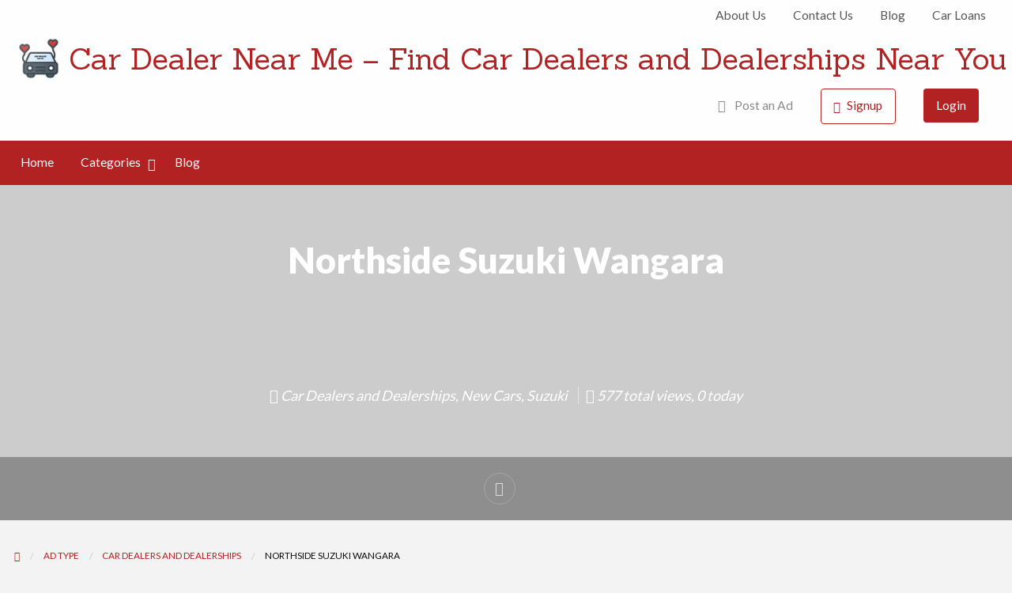

--- FILE ---
content_type: text/html; charset=UTF-8
request_url: https://cardealernearme.com.au/ads/wangara-northside-suzuki/
body_size: 13402
content:
<!DOCTYPE html>
<html lang="en-US" class="no-js">
	<head>
		<meta charset="UTF-8">
		<meta name="viewport" content="width=device-width, initial-scale=1">

		<link rel="profile" href="http://gmpg.org/xfn/11">
		<title>Car Dealer Near Me | Northside Suzuki Wangara | Car Dealership</title>

		<meta name='robots' content='index, follow, max-image-preview:large, max-snippet:-1, max-video-preview:-1' />
	<style>img:is([sizes="auto" i], [sizes^="auto," i]) { contain-intrinsic-size: 3000px 1500px }</style>
	
	<!-- This site is optimized with the Yoast SEO plugin v19.4 - https://yoast.com/wordpress/plugins/seo/ -->
	<meta name="description" content="Northside Suzuki Wangara | Car Dealer Near Me - Find Car Dealers and Dealerships Near You" />
	<link rel="canonical" href="https://cardealernearme.com.au/ads/wangara-northside-suzuki/" />
	<meta property="og:locale" content="en_US" />
	<meta property="og:type" content="article" />
	<meta property="og:title" content="Car Dealer Near Me | Northside Suzuki Wangara | Car Dealership" />
	<meta property="og:description" content="Northside Suzuki Wangara | Car Dealer Near Me - Find Car Dealers and Dealerships Near You" />
	<meta property="og:url" content="https://cardealernearme.com.au/ads/wangara-northside-suzuki/" />
	<meta property="og:site_name" content="Car Dealer Near Me - Find Car Dealers and Dealerships Near You" />
	<meta name="twitter:card" content="summary_large_image" />
	<!-- / Yoast SEO plugin. -->


<link rel='dns-prefetch' href='//maps.googleapis.com' />
<link rel='dns-prefetch' href='//www.google.com' />
<link rel='dns-prefetch' href='//fonts.googleapis.com' />
<link rel="alternate" type="application/rss+xml" title="Car Dealer Near Me - Find Car Dealers and Dealerships Near You &raquo; Feed" href="https://cardealernearme.com.au/feed/" />
<link rel="alternate" type="application/rss+xml" title="Car Dealer Near Me - Find Car Dealers and Dealerships Near You &raquo; Comments Feed" href="https://cardealernearme.com.au/comments/feed/" />
<script type="text/javascript">
/* <![CDATA[ */
window._wpemojiSettings = {"baseUrl":"https:\/\/s.w.org\/images\/core\/emoji\/16.0.1\/72x72\/","ext":".png","svgUrl":"https:\/\/s.w.org\/images\/core\/emoji\/16.0.1\/svg\/","svgExt":".svg","source":{"concatemoji":"https:\/\/cardealernearme.com.au\/wp-includes\/js\/wp-emoji-release.min.js?ver=6.8.3"}};
/*! This file is auto-generated */
!function(s,n){var o,i,e;function c(e){try{var t={supportTests:e,timestamp:(new Date).valueOf()};sessionStorage.setItem(o,JSON.stringify(t))}catch(e){}}function p(e,t,n){e.clearRect(0,0,e.canvas.width,e.canvas.height),e.fillText(t,0,0);var t=new Uint32Array(e.getImageData(0,0,e.canvas.width,e.canvas.height).data),a=(e.clearRect(0,0,e.canvas.width,e.canvas.height),e.fillText(n,0,0),new Uint32Array(e.getImageData(0,0,e.canvas.width,e.canvas.height).data));return t.every(function(e,t){return e===a[t]})}function u(e,t){e.clearRect(0,0,e.canvas.width,e.canvas.height),e.fillText(t,0,0);for(var n=e.getImageData(16,16,1,1),a=0;a<n.data.length;a++)if(0!==n.data[a])return!1;return!0}function f(e,t,n,a){switch(t){case"flag":return n(e,"\ud83c\udff3\ufe0f\u200d\u26a7\ufe0f","\ud83c\udff3\ufe0f\u200b\u26a7\ufe0f")?!1:!n(e,"\ud83c\udde8\ud83c\uddf6","\ud83c\udde8\u200b\ud83c\uddf6")&&!n(e,"\ud83c\udff4\udb40\udc67\udb40\udc62\udb40\udc65\udb40\udc6e\udb40\udc67\udb40\udc7f","\ud83c\udff4\u200b\udb40\udc67\u200b\udb40\udc62\u200b\udb40\udc65\u200b\udb40\udc6e\u200b\udb40\udc67\u200b\udb40\udc7f");case"emoji":return!a(e,"\ud83e\udedf")}return!1}function g(e,t,n,a){var r="undefined"!=typeof WorkerGlobalScope&&self instanceof WorkerGlobalScope?new OffscreenCanvas(300,150):s.createElement("canvas"),o=r.getContext("2d",{willReadFrequently:!0}),i=(o.textBaseline="top",o.font="600 32px Arial",{});return e.forEach(function(e){i[e]=t(o,e,n,a)}),i}function t(e){var t=s.createElement("script");t.src=e,t.defer=!0,s.head.appendChild(t)}"undefined"!=typeof Promise&&(o="wpEmojiSettingsSupports",i=["flag","emoji"],n.supports={everything:!0,everythingExceptFlag:!0},e=new Promise(function(e){s.addEventListener("DOMContentLoaded",e,{once:!0})}),new Promise(function(t){var n=function(){try{var e=JSON.parse(sessionStorage.getItem(o));if("object"==typeof e&&"number"==typeof e.timestamp&&(new Date).valueOf()<e.timestamp+604800&&"object"==typeof e.supportTests)return e.supportTests}catch(e){}return null}();if(!n){if("undefined"!=typeof Worker&&"undefined"!=typeof OffscreenCanvas&&"undefined"!=typeof URL&&URL.createObjectURL&&"undefined"!=typeof Blob)try{var e="postMessage("+g.toString()+"("+[JSON.stringify(i),f.toString(),p.toString(),u.toString()].join(",")+"));",a=new Blob([e],{type:"text/javascript"}),r=new Worker(URL.createObjectURL(a),{name:"wpTestEmojiSupports"});return void(r.onmessage=function(e){c(n=e.data),r.terminate(),t(n)})}catch(e){}c(n=g(i,f,p,u))}t(n)}).then(function(e){for(var t in e)n.supports[t]=e[t],n.supports.everything=n.supports.everything&&n.supports[t],"flag"!==t&&(n.supports.everythingExceptFlag=n.supports.everythingExceptFlag&&n.supports[t]);n.supports.everythingExceptFlag=n.supports.everythingExceptFlag&&!n.supports.flag,n.DOMReady=!1,n.readyCallback=function(){n.DOMReady=!0}}).then(function(){return e}).then(function(){var e;n.supports.everything||(n.readyCallback(),(e=n.source||{}).concatemoji?t(e.concatemoji):e.wpemoji&&e.twemoji&&(t(e.twemoji),t(e.wpemoji)))}))}((window,document),window._wpemojiSettings);
/* ]]> */
</script>
		<link rel="preload" href="https://cardealernearme.com.au/wp-content/themes/classipress/theme-framework/lib/font-awesome/fonts/fontawesome-webfont.woff2?v=4.7.0" as="font" type="font/woff2" crossorigin="anonymous">
		<style id='wp-emoji-styles-inline-css' type='text/css'>

	img.wp-smiley, img.emoji {
		display: inline !important;
		border: none !important;
		box-shadow: none !important;
		height: 1em !important;
		width: 1em !important;
		margin: 0 0.07em !important;
		vertical-align: -0.1em !important;
		background: none !important;
		padding: 0 !important;
	}
</style>
<link rel='stylesheet' id='wp-block-library-css' href='https://cardealernearme.com.au/wp-includes/css/dist/block-library/style.min.css?ver=6.8.3' type='text/css' media='all' />
<style id='classic-theme-styles-inline-css' type='text/css'>
/*! This file is auto-generated */
.wp-block-button__link{color:#fff;background-color:#32373c;border-radius:9999px;box-shadow:none;text-decoration:none;padding:calc(.667em + 2px) calc(1.333em + 2px);font-size:1.125em}.wp-block-file__button{background:#32373c;color:#fff;text-decoration:none}
</style>
<style id='global-styles-inline-css' type='text/css'>
:root{--wp--preset--aspect-ratio--square: 1;--wp--preset--aspect-ratio--4-3: 4/3;--wp--preset--aspect-ratio--3-4: 3/4;--wp--preset--aspect-ratio--3-2: 3/2;--wp--preset--aspect-ratio--2-3: 2/3;--wp--preset--aspect-ratio--16-9: 16/9;--wp--preset--aspect-ratio--9-16: 9/16;--wp--preset--color--black: #000000;--wp--preset--color--cyan-bluish-gray: #abb8c3;--wp--preset--color--white: #ffffff;--wp--preset--color--pale-pink: #f78da7;--wp--preset--color--vivid-red: #cf2e2e;--wp--preset--color--luminous-vivid-orange: #ff6900;--wp--preset--color--luminous-vivid-amber: #fcb900;--wp--preset--color--light-green-cyan: #7bdcb5;--wp--preset--color--vivid-green-cyan: #00d084;--wp--preset--color--pale-cyan-blue: #8ed1fc;--wp--preset--color--vivid-cyan-blue: #0693e3;--wp--preset--color--vivid-purple: #9b51e0;--wp--preset--gradient--vivid-cyan-blue-to-vivid-purple: linear-gradient(135deg,rgba(6,147,227,1) 0%,rgb(155,81,224) 100%);--wp--preset--gradient--light-green-cyan-to-vivid-green-cyan: linear-gradient(135deg,rgb(122,220,180) 0%,rgb(0,208,130) 100%);--wp--preset--gradient--luminous-vivid-amber-to-luminous-vivid-orange: linear-gradient(135deg,rgba(252,185,0,1) 0%,rgba(255,105,0,1) 100%);--wp--preset--gradient--luminous-vivid-orange-to-vivid-red: linear-gradient(135deg,rgba(255,105,0,1) 0%,rgb(207,46,46) 100%);--wp--preset--gradient--very-light-gray-to-cyan-bluish-gray: linear-gradient(135deg,rgb(238,238,238) 0%,rgb(169,184,195) 100%);--wp--preset--gradient--cool-to-warm-spectrum: linear-gradient(135deg,rgb(74,234,220) 0%,rgb(151,120,209) 20%,rgb(207,42,186) 40%,rgb(238,44,130) 60%,rgb(251,105,98) 80%,rgb(254,248,76) 100%);--wp--preset--gradient--blush-light-purple: linear-gradient(135deg,rgb(255,206,236) 0%,rgb(152,150,240) 100%);--wp--preset--gradient--blush-bordeaux: linear-gradient(135deg,rgb(254,205,165) 0%,rgb(254,45,45) 50%,rgb(107,0,62) 100%);--wp--preset--gradient--luminous-dusk: linear-gradient(135deg,rgb(255,203,112) 0%,rgb(199,81,192) 50%,rgb(65,88,208) 100%);--wp--preset--gradient--pale-ocean: linear-gradient(135deg,rgb(255,245,203) 0%,rgb(182,227,212) 50%,rgb(51,167,181) 100%);--wp--preset--gradient--electric-grass: linear-gradient(135deg,rgb(202,248,128) 0%,rgb(113,206,126) 100%);--wp--preset--gradient--midnight: linear-gradient(135deg,rgb(2,3,129) 0%,rgb(40,116,252) 100%);--wp--preset--font-size--small: 13px;--wp--preset--font-size--medium: 20px;--wp--preset--font-size--large: 36px;--wp--preset--font-size--x-large: 42px;--wp--preset--spacing--20: 0.44rem;--wp--preset--spacing--30: 0.67rem;--wp--preset--spacing--40: 1rem;--wp--preset--spacing--50: 1.5rem;--wp--preset--spacing--60: 2.25rem;--wp--preset--spacing--70: 3.38rem;--wp--preset--spacing--80: 5.06rem;--wp--preset--shadow--natural: 6px 6px 9px rgba(0, 0, 0, 0.2);--wp--preset--shadow--deep: 12px 12px 50px rgba(0, 0, 0, 0.4);--wp--preset--shadow--sharp: 6px 6px 0px rgba(0, 0, 0, 0.2);--wp--preset--shadow--outlined: 6px 6px 0px -3px rgba(255, 255, 255, 1), 6px 6px rgba(0, 0, 0, 1);--wp--preset--shadow--crisp: 6px 6px 0px rgba(0, 0, 0, 1);}:where(.is-layout-flex){gap: 0.5em;}:where(.is-layout-grid){gap: 0.5em;}body .is-layout-flex{display: flex;}.is-layout-flex{flex-wrap: wrap;align-items: center;}.is-layout-flex > :is(*, div){margin: 0;}body .is-layout-grid{display: grid;}.is-layout-grid > :is(*, div){margin: 0;}:where(.wp-block-columns.is-layout-flex){gap: 2em;}:where(.wp-block-columns.is-layout-grid){gap: 2em;}:where(.wp-block-post-template.is-layout-flex){gap: 1.25em;}:where(.wp-block-post-template.is-layout-grid){gap: 1.25em;}.has-black-color{color: var(--wp--preset--color--black) !important;}.has-cyan-bluish-gray-color{color: var(--wp--preset--color--cyan-bluish-gray) !important;}.has-white-color{color: var(--wp--preset--color--white) !important;}.has-pale-pink-color{color: var(--wp--preset--color--pale-pink) !important;}.has-vivid-red-color{color: var(--wp--preset--color--vivid-red) !important;}.has-luminous-vivid-orange-color{color: var(--wp--preset--color--luminous-vivid-orange) !important;}.has-luminous-vivid-amber-color{color: var(--wp--preset--color--luminous-vivid-amber) !important;}.has-light-green-cyan-color{color: var(--wp--preset--color--light-green-cyan) !important;}.has-vivid-green-cyan-color{color: var(--wp--preset--color--vivid-green-cyan) !important;}.has-pale-cyan-blue-color{color: var(--wp--preset--color--pale-cyan-blue) !important;}.has-vivid-cyan-blue-color{color: var(--wp--preset--color--vivid-cyan-blue) !important;}.has-vivid-purple-color{color: var(--wp--preset--color--vivid-purple) !important;}.has-black-background-color{background-color: var(--wp--preset--color--black) !important;}.has-cyan-bluish-gray-background-color{background-color: var(--wp--preset--color--cyan-bluish-gray) !important;}.has-white-background-color{background-color: var(--wp--preset--color--white) !important;}.has-pale-pink-background-color{background-color: var(--wp--preset--color--pale-pink) !important;}.has-vivid-red-background-color{background-color: var(--wp--preset--color--vivid-red) !important;}.has-luminous-vivid-orange-background-color{background-color: var(--wp--preset--color--luminous-vivid-orange) !important;}.has-luminous-vivid-amber-background-color{background-color: var(--wp--preset--color--luminous-vivid-amber) !important;}.has-light-green-cyan-background-color{background-color: var(--wp--preset--color--light-green-cyan) !important;}.has-vivid-green-cyan-background-color{background-color: var(--wp--preset--color--vivid-green-cyan) !important;}.has-pale-cyan-blue-background-color{background-color: var(--wp--preset--color--pale-cyan-blue) !important;}.has-vivid-cyan-blue-background-color{background-color: var(--wp--preset--color--vivid-cyan-blue) !important;}.has-vivid-purple-background-color{background-color: var(--wp--preset--color--vivid-purple) !important;}.has-black-border-color{border-color: var(--wp--preset--color--black) !important;}.has-cyan-bluish-gray-border-color{border-color: var(--wp--preset--color--cyan-bluish-gray) !important;}.has-white-border-color{border-color: var(--wp--preset--color--white) !important;}.has-pale-pink-border-color{border-color: var(--wp--preset--color--pale-pink) !important;}.has-vivid-red-border-color{border-color: var(--wp--preset--color--vivid-red) !important;}.has-luminous-vivid-orange-border-color{border-color: var(--wp--preset--color--luminous-vivid-orange) !important;}.has-luminous-vivid-amber-border-color{border-color: var(--wp--preset--color--luminous-vivid-amber) !important;}.has-light-green-cyan-border-color{border-color: var(--wp--preset--color--light-green-cyan) !important;}.has-vivid-green-cyan-border-color{border-color: var(--wp--preset--color--vivid-green-cyan) !important;}.has-pale-cyan-blue-border-color{border-color: var(--wp--preset--color--pale-cyan-blue) !important;}.has-vivid-cyan-blue-border-color{border-color: var(--wp--preset--color--vivid-cyan-blue) !important;}.has-vivid-purple-border-color{border-color: var(--wp--preset--color--vivid-purple) !important;}.has-vivid-cyan-blue-to-vivid-purple-gradient-background{background: var(--wp--preset--gradient--vivid-cyan-blue-to-vivid-purple) !important;}.has-light-green-cyan-to-vivid-green-cyan-gradient-background{background: var(--wp--preset--gradient--light-green-cyan-to-vivid-green-cyan) !important;}.has-luminous-vivid-amber-to-luminous-vivid-orange-gradient-background{background: var(--wp--preset--gradient--luminous-vivid-amber-to-luminous-vivid-orange) !important;}.has-luminous-vivid-orange-to-vivid-red-gradient-background{background: var(--wp--preset--gradient--luminous-vivid-orange-to-vivid-red) !important;}.has-very-light-gray-to-cyan-bluish-gray-gradient-background{background: var(--wp--preset--gradient--very-light-gray-to-cyan-bluish-gray) !important;}.has-cool-to-warm-spectrum-gradient-background{background: var(--wp--preset--gradient--cool-to-warm-spectrum) !important;}.has-blush-light-purple-gradient-background{background: var(--wp--preset--gradient--blush-light-purple) !important;}.has-blush-bordeaux-gradient-background{background: var(--wp--preset--gradient--blush-bordeaux) !important;}.has-luminous-dusk-gradient-background{background: var(--wp--preset--gradient--luminous-dusk) !important;}.has-pale-ocean-gradient-background{background: var(--wp--preset--gradient--pale-ocean) !important;}.has-electric-grass-gradient-background{background: var(--wp--preset--gradient--electric-grass) !important;}.has-midnight-gradient-background{background: var(--wp--preset--gradient--midnight) !important;}.has-small-font-size{font-size: var(--wp--preset--font-size--small) !important;}.has-medium-font-size{font-size: var(--wp--preset--font-size--medium) !important;}.has-large-font-size{font-size: var(--wp--preset--font-size--large) !important;}.has-x-large-font-size{font-size: var(--wp--preset--font-size--x-large) !important;}
:where(.wp-block-post-template.is-layout-flex){gap: 1.25em;}:where(.wp-block-post-template.is-layout-grid){gap: 1.25em;}
:where(.wp-block-columns.is-layout-flex){gap: 2em;}:where(.wp-block-columns.is-layout-grid){gap: 2em;}
:root :where(.wp-block-pullquote){font-size: 1.5em;line-height: 1.6;}
</style>
<link rel='stylesheet' id='foundation-css' href='https://cardealernearme.com.au/wp-content/themes/classipress/assets/css/foundation.min.css?ver=6.2.4' type='text/css' media='all' />
<link rel='stylesheet' id='slick-css' href='https://cardealernearme.com.au/wp-content/themes/classipress/assets/js/lib/slick/slick.min.css?ver=1.6.0' type='text/css' media='all' />
<link rel='stylesheet' id='slick-theme-css' href='https://cardealernearme.com.au/wp-content/themes/classipress/assets/js/lib/slick/slick-theme.min.css?ver=1.6.0' type='text/css' media='all' />
<link rel='stylesheet' id='font-awesome-css' href='https://cardealernearme.com.au/wp-content/themes/classipress/theme-framework/lib/font-awesome/css/font-awesome.min.css?ver=4.7.0' type='text/css' media='all' />
<link rel='stylesheet' id='google-fonts-css' href='//fonts.googleapis.com/css?family=Roboto%3A400%2C500%7CSanchez%7CLato%3A400%2C900&#038;ver=6.8.3' type='text/css' media='all' />
<link rel='stylesheet' id='at-main-css' href='https://cardealernearme.com.au/wp-content/themes/classipress/assets/css/style.min.css?ver=4.2.7' type='text/css' media='all' />
<style id='at-main-inline-css' type='text/css'>

		/* Header Site Tagline */
		.header .site-description {
			clip: rect(1px, 1px, 1px, 1px);
			position: absolute;
		}
	
</style>
<link rel='stylesheet' id='acf_forms_style-css' href='https://cardealernearme.com.au/wp-content/plugins/advanced-custom-fields-for-ClassiPress/css/acf-default-single-ad.css?ver=6.8.3' type='text/css' media='all' />
<script type="text/javascript" id="jquery-core-js-extra">
/* <![CDATA[ */
var AppThemes = {"ajaxurl":"\/wp-admin\/admin-ajax.php","current_url":"https:\/\/cardealernearme.com.au\/ads\/wangara-northside-suzuki\/"};
/* ]]> */
</script>
<script type="text/javascript" src="https://cardealernearme.com.au/wp-includes/js/jquery/jquery.min.js?ver=3.7.1" id="jquery-core-js"></script>
<script type="text/javascript" src="https://cardealernearme.com.au/wp-includes/js/jquery/jquery-migrate.min.js?ver=3.4.1" id="jquery-migrate-js"></script>
<script type="text/javascript" id="jquery-js-after">
/* <![CDATA[ */
var AppThemes = {"ajaxurl":"\/wp-admin\/admin-ajax.php","current_url":"https:\/\/cardealernearme.com.au\/ads\/wangara-northside-suzuki\/"};
/* ]]> */
</script>
<script type="text/javascript" src="https://cardealernearme.com.au/wp-content/themes/classipress/framework/js/validate/jquery.validate.min.js?ver=1.15.0" id="validate-js"></script>
<script type="text/javascript" id="validate-lang-js-extra">
/* <![CDATA[ */
var validateL10n = {"required":"This field is required.","remote":"Please fix this field.","email":"Please enter a valid email address.","url":"Please enter a valid URL.","date":"Please enter a valid date.","dateISO":"Please enter a valid date (ISO).","number":"Please enter a valid number.","digits":"Please enter only digits.","creditcard":"Please enter a valid credit card number.","equalTo":"Please enter the same value again.","maxlength":"Please enter no more than {0} characters.","minlength":"Please enter at least {0} characters.","rangelength":"Please enter a value between {0} and {1} characters long.","range":"Please enter a value between {0} and {1}.","max":"Please enter a value less than or equal to {0}.","min":"Please enter a value greater than or equal to {0}."};
/* ]]> */
</script>
<script type="text/javascript" src="https://cardealernearme.com.au/wp-content/themes/classipress/framework/js/validate/jquery.validate-lang.js?ver=6.8.3" id="validate-lang-js"></script>
<script type="text/javascript" src="//maps.googleapis.com/maps/api/js?libraries=geometry,places&amp;region=au&amp;language=en&amp;unit=km&amp;key=AIzaSyDfc0Gr6Lu5gID6EywB9Kz3itiHQZLjEq8" id="google-maps-api-js"></script>
<link rel="https://api.w.org/" href="https://cardealernearme.com.au/wp-json/" /><link rel="EditURI" type="application/rsd+xml" title="RSD" href="https://cardealernearme.com.au/xmlrpc.php?rsd" />
<meta name="generator" content="WordPress 6.8.3" />
<link rel='shortlink' href='https://cardealernearme.com.au/?p=9509' />
<link rel="alternate" title="oEmbed (JSON)" type="application/json+oembed" href="https://cardealernearme.com.au/wp-json/oembed/1.0/embed?url=https%3A%2F%2Fcardealernearme.com.au%2Fads%2Fwangara-northside-suzuki%2F" />
<link rel="alternate" title="oEmbed (XML)" type="text/xml+oembed" href="https://cardealernearme.com.au/wp-json/oembed/1.0/embed?url=https%3A%2F%2Fcardealernearme.com.au%2Fads%2Fwangara-northside-suzuki%2F&#038;format=xml" />

	<meta name="generator" content="ClassiPress 4.2.7" />
<link rel="alternate" type="application/rss+xml" title="RSS 2.0" href="https://cardealernearme.com.au/feed/?post_type=ad_listing">
<!-- Start AppThemes json-ld structured data -->
<script type="application/ld+json">
[
    {
        "@context": "http://schema.org",
        "@type": "LocalBusiness",
        "geo": {
            "@type": "GeoCoordinates",
            "latitude": "-31.790581",
            "longitude": "115.814186"
        },
        "address": {
            "@type": "PostalAddress",
            "addressCountry": "Australia",
            "addressLocality": "Wangara",
            "addressRegion": "WA",
            "postalCode": "6065",
            "streetAddress": "5 Prindiville Drv"
        },
        "description": "Northside Suzuki - Car Dealership WangaraCar Dealer Wangara, Find Car Dealerships near Wangara 6065 WACar Dealer Near Me",
        "image": {
            "@type": "ImageObject",
            "url": "No image found"
        },
        "name": "Northside Suzuki Wangara",
        "url": "https://cardealernearme.com.au/ads/wangara-northside-suzuki/"
    }
]
</script>
<!-- End AppThemes json-ld structured data -->
<meta property="og:type" content="article" />
<meta property="og:locale" content="en_US" />
<meta property="og:site_name" content="Car Dealer Near Me - Find Car Dealers and Dealerships Near You" />
<meta property="og:image" content="https://cardealernearme.com.au/wp-content/themes/classipress/assets/images/admin/cp_logo_black.png" />
<meta property="og:url" content="https://cardealernearme.com.au/ads/wangara-northside-suzuki/" />
<meta property="og:title" content="Northside Suzuki Wangara" />
<meta property="og:description" content="Northside Suzuki - Car Dealership WangaraCar Dealer Wangara, Find Car Dealerships near Wangara 6065 WACar Dealer Near Me" />
<meta property="article:published_time" content="2020-03-31T13:00:00+00:00" />
<meta property="article:modified_time" content="2020-03-31T13:00:00+00:00" />
<meta property="article:author" content="https://cardealernearme.com.au/author/cardealer/" />
<link rel="icon" href="https://cardealernearme.com.au/wp-content/uploads/2020/08/car-dealer-near-me-favicon.png" sizes="32x32" />
<link rel="icon" href="https://cardealernearme.com.au/wp-content/uploads/2020/08/car-dealer-near-me-favicon.png" sizes="192x192" />
<link rel="apple-touch-icon" href="https://cardealernearme.com.au/wp-content/uploads/2020/08/car-dealer-near-me-favicon.png" />
<meta name="msapplication-TileImage" content="https://cardealernearme.com.au/wp-content/uploads/2020/08/car-dealer-near-me-favicon.png" />
	</head>

	<body class="wp-singular ad_listing-template-default single single-ad_listing postid-9509 wp-custom-logo wp-theme-classipress theme-red">

		
		<div class="off-canvas-wrapper">

			<div class="off-canvas-wrapper-inner" data-off-canvas-wrapper>

				<!-- off-canvas left menu -->
<div class="off-canvas dark position-left" id="offCanvasLeft" data-off-canvas data-position="left">

	<!-- Close button -->
	<button class="close-button" aria-label="Close menu" type="button" data-close>
		<span aria-hidden="true">&times;</span>
	</button>

	<ul class="mobile-ofc vertical menu">
		<li class="title">Car Dealer Near Me &#8211; Find Car Dealers and Dealerships Near You</li>
	</ul>

	<!-- Menu -->
		
	<!-- Menu -->
		<div class="mobile-hr"></div><ul id="menu-header" class="menu medium-horizontal vertical" data-responsive-menu="accordion medium-dropdown" data-close-on-click-inside="false"><li id="menu-item-29" class="menu-item menu-item-type-custom menu-item-object-custom menu-item-home menu-item-29"><a href="https://cardealernearme.com.au/">Home</a></li>
<li id="menu-item-30" class="menu-item menu-item-type-post_type menu-item-object-page menu-item-30"><a href="https://cardealernearme.com.au/categories/">Categories</a><ul class="menu listing-cats listing-cats-dropdown"><div class="cat-column row collapse small-up-1 medium-up-2 large-up-3"><div class="parent-cat-wrap column column-block"><div class="parent-cat cat-item-731"><a class="cat-item-link" href="https://cardealernearme.com.au/ad-category/ad-type/"><span class="cat-item-name">Ad Type</span></a></div><!-- .parent-cat --><div class="sub-cat-list"><div class="cat-item cat-item-10"><a href="https://cardealernearme.com.au/ad-category/ad-type/car-dealers/">Car Dealers and Dealerships</a><div class="sub-cat-list"><div class="cat-item cat-item-8117"><a href="https://cardealernearme.com.au/ad-category/ad-type/car-dealers/auto-groups/">Automative Groups</a></div>
<div class="cat-item cat-item-8115"><a href="https://cardealernearme.com.au/ad-category/ad-type/car-dealers/electric-car-dealership/">Electric Car Dealership</a></div>
<div class="cat-item cat-item-735"><a href="https://cardealernearme.com.au/ad-category/ad-type/car-dealers/for-sale/">For Sale</a></div>
</div>
</div>
<div class="cat-item cat-item-23"><a href="https://cardealernearme.com.au/ad-category/ad-type/car-deals-offers/">Car Deals and Offers</a></div>
<div class="cat-item cat-item-16"><a href="https://cardealernearme.com.au/ad-category/ad-type/car-finance/">Car Finance</a><div class="sub-cat-list"><div class="cat-item cat-item-17"><a href="https://cardealernearme.com.au/ad-category/ad-type/car-finance/car-loans/">Car Loans</a></div>
</div>
</div>
</div>

</div><!-- .parent-cat-wrap -->
<div class="parent-cat-wrap column column-block"><div class="parent-cat cat-item-3287"><a class="cat-item-link" href="https://cardealernearme.com.au/ad-category/australia/"><span class="cat-item-name">Australia</span></a></div><!-- .parent-cat -->
</div><!-- .parent-cat-wrap -->
<div class="parent-cat-wrap column column-block"><div class="parent-cat cat-item-48"><a class="cat-item-link" href="https://cardealernearme.com.au/ad-category/car-brand/"><span class="cat-item-name">Car Brand</span></a></div><!-- .parent-cat --><div class="sub-cat-list"><div class="cat-item cat-item-590"><a href="https://cardealernearme.com.au/ad-category/car-brand/alfa-romeo/">Alfa Romeo</a></div>
<div class="cat-item cat-item-589"><a href="https://cardealernearme.com.au/ad-category/car-brand/audi/">Audi</a></div>
<div class="cat-item cat-item-588"><a href="https://cardealernearme.com.au/ad-category/car-brand/bmw/">BMW</a></div>
</div>

</div><!-- .parent-cat-wrap -->
<div class="parent-cat-wrap column column-block"><div class="parent-cat cat-item-22"><a class="cat-item-link" href="https://cardealernearme.com.au/ad-category/cars/"><span class="cat-item-name">Cars</span></a></div><!-- .parent-cat --><div class="sub-cat-list"><div class="cat-item cat-item-11899"><a href="https://cardealernearme.com.au/ad-category/cars/classic-cars/">Classic Cars</a></div>
<div class="cat-item cat-item-21"><a href="https://cardealernearme.com.au/ad-category/cars/demo-cars/">Demo Cars</a></div>
<div class="cat-item cat-item-24"><a href="https://cardealernearme.com.au/ad-category/cars/electric-cars/">Electric Cars</a></div>
</div>

</div><!-- .parent-cat-wrap -->
<div class="parent-cat-wrap column column-block"><div class="parent-cat cat-item-671"><a class="cat-item-link" href="https://cardealernearme.com.au/ad-category/merchandise/"><span class="cat-item-name">Merchandise</span></a></div><!-- .parent-cat -->
</div><!-- .parent-cat-wrap -->
<div class="parent-cat-wrap column column-block"><div class="parent-cat cat-item-669"><a class="cat-item-link" href="https://cardealernearme.com.au/ad-category/parts-accessories/"><span class="cat-item-name">Parts &amp; Accessories</span></a></div><!-- .parent-cat -->
</div><!-- .parent-cat-wrap -->
<div class="parent-cat-wrap column column-block"><div class="parent-cat cat-item-672"><a class="cat-item-link" href="https://cardealernearme.com.au/ad-category/showroom/"><span class="cat-item-name">Showroom</span></a></div><!-- .parent-cat -->
</div><!-- .parent-cat-wrap -->
</div></ul></li>
<li id="menu-item-31" class="menu-item menu-item-type-post_type menu-item-object-page current_page_parent menu-item-31"><a href="https://cardealernearme.com.au/blog/">Blog</a></li>
</ul>
</div>

<!-- off-canvas right menu -->
<div class="off-canvas dark position-right" id="offCanvasRight" data-off-canvas data-position="right">

	<!-- Close button -->
	<button class="close-button" aria-label="Close menu" type="button" data-close>
		<span aria-hidden="true">&times;</span>
	</button>

	<ul class="mobile-ofc vertical menu">
		<li class="title">Car Dealer Near Me &#8211; Find Car Dealers and Dealerships Near You</li>
	</ul>

	<!-- Menu -->
		<div class="mobile-hr"></div><ul id="menu-first-bar-right" class="menu medium-horizontal vertical" data-responsive-menu="accordion medium-dropdown" data-close-on-click-inside="false"><li id="menu-item-3878" class="menu-item menu-item-type-post_type menu-item-object-page menu-item-3878"><a href="https://cardealernearme.com.au/about-us/">About Us</a></li>
<li id="menu-item-3877" class="menu-item menu-item-type-post_type menu-item-object-page menu-item-3877"><a href="https://cardealernearme.com.au/contact-us/">Contact Us</a></li>
<li id="menu-item-3879" class="menu-item menu-item-type-post_type menu-item-object-page current_page_parent menu-item-3879"><a href="https://cardealernearme.com.au/blog/">Blog</a></li>
<li id="menu-item-14998" class="menu-item menu-item-type-custom menu-item-object-custom menu-item-14998"><a href="https://loansnearme.com.au/">Car Loans</a></li>
</ul>
	<!-- Menu -->
		<div class="mobile-hr"></div><div class="top-bar-right"><ul id="menu-top-bar" class="menu medium-horizontal vertical" data-responsive-menu="accordion medium-dropdown" data-close-on-click-inside="false"><li id="menu-item-28" class="menu-item menu-item-type-post_type menu-item-object-page menu-item-28"><a href="https://cardealernearme.com.au/create-listing/"><i class="fa fa-plus"></i> Post an Ad</a></li>
<li id="menu-item-47" class="menu-item menu-item-type-custom menu-item-object-custom menu-item-47"><a href="https://cardealernearme.com.au/register/"><button class="button hollow"><i class="fa fa-plus"></i>Signup</button></a></li>
<li id="menu-item-48" class="menu-item menu-item-type-custom menu-item-object-custom menu-item-48"><a href="https://cardealernearme.com.au/login/?redirect_to=https%3A%2F%2Fcardealernearme.com.au%2Fads%2Fwangara-northside-suzuki%2F"><button class="button">Login</button></a></li>
</ul></div>
</div>

				<div id="content" class="off-canvas-content" data-off-canvas-content>

					
										
<header class="header" role="banner">

	
<div class="custom-header">

		<div class="custom-header-media">

			
		</div>

</div><!-- .custom-header -->

	<div id="first-top-bar" class="top-bar" role="navigation">

	<div class="row column expanded">

		
		<nav class="top-bar-right"><ul id="menu-first-bar-right" class="menu medium-horizontal vertical" data-responsive-menu="accordion medium-dropdown" data-close-on-click-inside="false"><li class="menu-item menu-item-type-post_type menu-item-object-page menu-item-3878"><a href="https://cardealernearme.com.au/about-us/">About Us</a></li>
<li class="menu-item menu-item-type-post_type menu-item-object-page menu-item-3877"><a href="https://cardealernearme.com.au/contact-us/">Contact Us</a></li>
<li class="menu-item menu-item-type-post_type menu-item-object-page current_page_parent menu-item-3879"><a href="https://cardealernearme.com.au/blog/">Blog</a></li>
<li class="menu-item menu-item-type-custom menu-item-object-custom menu-item-14998"><a href="https://loansnearme.com.au/">Car Loans</a></li>
</ul></nav>
	</div><!-- .row -->

</div><!-- .top-bar -->

	<div id="top-bar-primary" class="top-bar" role="navigation">

	<div class="row column expanded">

		<div class="primary-header-wrap">

			<div class="site-branding">

				<a href="https://cardealernearme.com.au/" class="custom-logo-link" rel="home"><img width="128" height="128" src="https://cardealernearme.com.au/wp-content/uploads/2020/08/car-dealer-near-me-logo.png" class="custom-logo" alt="car dealership near me find car dealerships and car dealers nearby used car dealerships" decoding="async" srcset="https://cardealernearme.com.au/wp-content/uploads/2020/08/car-dealer-near-me-logo.png 128w, https://cardealernearme.com.au/wp-content/uploads/2020/08/car-dealer-near-me-logo-50x50.png 50w" sizes="(max-width: 128px) 100vw, 128px" /></a>
					<span class="h1 site-title">
						<a href="https://cardealernearme.com.au/" title="Car Dealer Near Me &#8211; Find Car Dealers and Dealerships Near You" rel="home">
							Car Dealer Near Me &#8211; Find Car Dealers and Dealerships Near You						</a>
					</span>

				
				<p class="site-description"></p>

			</div><!-- .site-branding -->

			<div class="top-bar-left">

				
				<aside id="cp_468_ads-1" class="widget-header widget_cp_468_ads">
</aside>
			</div>

			<nav class="top-bar-right"><ul id="menu-top-bar" class="menu medium-horizontal vertical" data-responsive-menu="accordion medium-dropdown" data-close-on-click-inside="false"><li class="menu-item menu-item-type-post_type menu-item-object-page menu-item-28"><a href="https://cardealernearme.com.au/create-listing/"><i class="fa fa-plus"></i> Post an Ad</a></li>
<li class="menu-item menu-item-type-custom menu-item-object-custom menu-item-47"><a href="https://cardealernearme.com.au/register/"><button class="button hollow"><i class="fa fa-plus"></i>Signup</button></a></li>
<li class="menu-item menu-item-type-custom menu-item-object-custom menu-item-48"><a href="https://cardealernearme.com.au/login/?redirect_to=https%3A%2F%2Fcardealernearme.com.au%2Fads%2Fwangara-northside-suzuki%2F"><button class="button">Login</button></a></li>
</ul></nav>
		</div><!-- .primary-header-wrap -->

	</div><!-- .row -->

</div><!-- .top-bar -->

	<nav id="top-bar-secondary" class="top-bar" role="navigation">

	<div class="row">

		<ul id="menu-header" class="menu medium-horizontal vertical" data-responsive-menu="accordion medium-dropdown" data-close-on-click-inside="false"><li class="menu-item menu-item-type-custom menu-item-object-custom menu-item-home menu-item-29"><a href="https://cardealernearme.com.au/">Home</a></li>
<li class="menu-item menu-item-type-post_type menu-item-object-page menu-item-30"><a href="https://cardealernearme.com.au/categories/">Categories</a><ul class="menu listing-cats listing-cats-dropdown"><div class="cat-column row collapse small-up-1 medium-up-2 large-up-3"><div class="parent-cat-wrap column column-block"><div class="parent-cat cat-item-731"><a class="cat-item-link" href="https://cardealernearme.com.au/ad-category/ad-type/"><span class="cat-item-name">Ad Type</span></a></div><!-- .parent-cat --><div class="sub-cat-list"><div class="cat-item cat-item-10"><a href="https://cardealernearme.com.au/ad-category/ad-type/car-dealers/">Car Dealers and Dealerships</a><div class="sub-cat-list"><div class="cat-item cat-item-8117"><a href="https://cardealernearme.com.au/ad-category/ad-type/car-dealers/auto-groups/">Automative Groups</a></div>
<div class="cat-item cat-item-8115"><a href="https://cardealernearme.com.au/ad-category/ad-type/car-dealers/electric-car-dealership/">Electric Car Dealership</a></div>
<div class="cat-item cat-item-735"><a href="https://cardealernearme.com.au/ad-category/ad-type/car-dealers/for-sale/">For Sale</a></div>
</div>
</div>
<div class="cat-item cat-item-23"><a href="https://cardealernearme.com.au/ad-category/ad-type/car-deals-offers/">Car Deals and Offers</a></div>
<div class="cat-item cat-item-16"><a href="https://cardealernearme.com.au/ad-category/ad-type/car-finance/">Car Finance</a><div class="sub-cat-list"><div class="cat-item cat-item-17"><a href="https://cardealernearme.com.au/ad-category/ad-type/car-finance/car-loans/">Car Loans</a></div>
</div>
</div>
</div>

</div><!-- .parent-cat-wrap -->
<div class="parent-cat-wrap column column-block"><div class="parent-cat cat-item-3287"><a class="cat-item-link" href="https://cardealernearme.com.au/ad-category/australia/"><span class="cat-item-name">Australia</span></a></div><!-- .parent-cat -->
</div><!-- .parent-cat-wrap -->
<div class="parent-cat-wrap column column-block"><div class="parent-cat cat-item-48"><a class="cat-item-link" href="https://cardealernearme.com.au/ad-category/car-brand/"><span class="cat-item-name">Car Brand</span></a></div><!-- .parent-cat --><div class="sub-cat-list"><div class="cat-item cat-item-590"><a href="https://cardealernearme.com.au/ad-category/car-brand/alfa-romeo/">Alfa Romeo</a></div>
<div class="cat-item cat-item-589"><a href="https://cardealernearme.com.au/ad-category/car-brand/audi/">Audi</a></div>
<div class="cat-item cat-item-588"><a href="https://cardealernearme.com.au/ad-category/car-brand/bmw/">BMW</a></div>
</div>

</div><!-- .parent-cat-wrap -->
<div class="parent-cat-wrap column column-block"><div class="parent-cat cat-item-22"><a class="cat-item-link" href="https://cardealernearme.com.au/ad-category/cars/"><span class="cat-item-name">Cars</span></a></div><!-- .parent-cat --><div class="sub-cat-list"><div class="cat-item cat-item-11899"><a href="https://cardealernearme.com.au/ad-category/cars/classic-cars/">Classic Cars</a></div>
<div class="cat-item cat-item-21"><a href="https://cardealernearme.com.au/ad-category/cars/demo-cars/">Demo Cars</a></div>
<div class="cat-item cat-item-24"><a href="https://cardealernearme.com.au/ad-category/cars/electric-cars/">Electric Cars</a></div>
</div>

</div><!-- .parent-cat-wrap -->
<div class="parent-cat-wrap column column-block"><div class="parent-cat cat-item-671"><a class="cat-item-link" href="https://cardealernearme.com.au/ad-category/merchandise/"><span class="cat-item-name">Merchandise</span></a></div><!-- .parent-cat -->
</div><!-- .parent-cat-wrap -->
<div class="parent-cat-wrap column column-block"><div class="parent-cat cat-item-669"><a class="cat-item-link" href="https://cardealernearme.com.au/ad-category/parts-accessories/"><span class="cat-item-name">Parts &amp; Accessories</span></a></div><!-- .parent-cat -->
</div><!-- .parent-cat-wrap -->
<div class="parent-cat-wrap column column-block"><div class="parent-cat cat-item-672"><a class="cat-item-link" href="https://cardealernearme.com.au/ad-category/showroom/"><span class="cat-item-name">Showroom</span></a></div><!-- .parent-cat -->
</div><!-- .parent-cat-wrap -->
</div></ul></li>
<li class="menu-item menu-item-type-post_type menu-item-object-page current_page_parent menu-item-31"><a href="https://cardealernearme.com.au/blog/">Blog</a></li>
</ul>
	</div><!-- .row -->

</nav><!-- .top-bar -->

	<!-- off-canvas title bar -->
<div class="title-bar" data-responsive-toggle="wide-menu" data-hide-for="medium">

	<div class="title-bar-left">
		<button class="menu-icon" type="button" data-open="offCanvasLeft"></button>
		<span class="title-bar-title">
			<a href="https://cardealernearme.com.au/" title="Car Dealer Near Me &#8211; Find Car Dealers and Dealerships Near You" rel="home">
				Car Dealer Near Me &#8211; Find Car Dealers and Dealerships Near You			</a>
		</span>
	</div>

	<div class="title-bar-right">
		<button class="menu-icon" type="button" data-open="offCanvasRight"></button>
	</div>

</div>

</header> <!-- .header -->
					
					
		<main role="main">

			
			<article id="post-9509" class="content-main post-9509 ad_listing type-ad_listing status-publish hentry ad_cat-car-dealers ad_cat-new-cars ad_cat-suzuki ad_tag-513 ad_tag-baleno ad_tag-car-dealer ad_tag-car-dealership ad_tag-celerio ad_tag-grand-vitara ad_tag-ignis ad_tag-jimny ad_tag-new-car-dealership ad_tag-new-cars ad_tag-northside-suzuki ad_tag-s-cross ad_tag-sierra ad_tag-suzuki-dealer ad_tag-suzuki-dealership ad_tag-swift ad_tag-vitara ad_tag-wa ad_tag-wangara ad_tag-wangara-northside-suzuki ad_tag-western-australia">

				
<div style="" class="hero-listing listing-cover text-center no-image">

	<div class="hero-listing-wrap row text-center">

		<div class="columns">

			<header class="entry-header">

				
				<h1 class="entry-title">Northside Suzuki Wangara</h1>	<p class="entry-title cp_price">&nbsp;</p>

	<!--<div class="entry-categories">
			</div> .entry-categories -->

				
				<div class="entry-actions">
									</div><!-- .entry-actions -->

				<div class="entry-meta-sub">

					<span class="entry-category">
						<i class="fa fa-folder-open-o" aria-hidden="true"></i> <a href="https://cardealernearme.com.au/ad-category/ad-type/car-dealers/" rel="tag">Car Dealers and Dealerships</a>, <a href="https://cardealernearme.com.au/ad-category/cars/new-cars/" rel="tag">New Cars</a>, <a href="https://cardealernearme.com.au/ad-category/car-brand/suzuki/" rel="tag">Suzuki</a>					</span>

					
							<span class="post-stats sep-l">
			<i class="fa fa-bar-chart" aria-hidden="true"></i>  577 total views, 0 today		</span>
	
				</div> <!-- .entry-meta-sub -->

			</header>

		</div> <!-- .columns -->

	</div> <!-- .row -->

	
<div class="hero-listing-bar">

	<div class="row">

		<div class="columns">

			<a href="#" data-open="reports_modal_form" class="reports_form_link listing-icon" title="Report problem"><i class="fa fa-bullhorn"></i><span class="screen-reader-text">Report problem</span></a><div class="report-form reveal" id="reports_modal_form" data-reveal><div class="reports_message"><span class="spinner"></span>Processing your request, Please wait....</div><div class="reports_form"><form method="post" enctype="text/plain"><select name="report"><option value="Offensive Content">Offensive Content</option><option value="Invalid Offer">Invalid Offer</option><option value="Spam">Spam</option><option value="Other">Other</option></select><input type="submit" name="submit" value="Report" /><input type="hidden" name="type" value="post" /><input type="hidden" name="id" value="9509" /><input type="hidden" name="nonce" value="e1d059631b" /></form></div><button class="close-button" data-close aria-label="Close modal" type="button"><span aria-hidden="true">&times;</span></button></div>
		</div> <!-- .columns -->

	</div> <!-- .row -->

</div> <!-- .hero-listing-bar -->

</div>

				<div id="primary" class="content-area row">

					<div class="columns">

						

<div id="breadcrumb" class="row columns">

	<nav role="navigation" aria-label="Breadcrumbs" class="breadcrumb-trail" itemprop="breadcrumb"><ul class="trail-items breadcrumbs" itemscope itemtype="https://schema.org/BreadcrumbList"><meta name="numberOfItems" content="4" /><meta name="itemListOrder" content="Ascending" /><li itemprop="itemListElement" itemscope itemtype="https://schema.org/ListItem" class="trail-item trail-begin"><a href="https://cardealernearme.com.au/" rel="home" itemprop="item"><span itemprop="name"><span aria-hidden="true" style="display: none;">Home</span><i class="fa fa-home"></i></span></a><meta itemprop="position" content="1" /></li>
  <li itemprop="itemListElement" itemscope itemtype="https://schema.org/ListItem" class="trail-item"><a href="https://cardealernearme.com.au/ad-category/ad-type/" itemprop="item"><span itemprop="name">Ad Type</span></a><meta itemprop="position" content="2" /></li>
  <li itemprop="itemListElement" itemscope itemtype="https://schema.org/ListItem" class="trail-item"><a href="https://cardealernearme.com.au/ad-category/ad-type/car-dealers/" itemprop="item"><span itemprop="name">Car Dealers and Dealerships</span></a><meta itemprop="position" content="3" /></li>
  <li itemprop="itemListElement" itemscope itemtype="https://schema.org/ListItem" class="trail-item trail-end"><span itemprop="name">Northside Suzuki Wangara</span><meta itemprop="position" content="4" /></li></ul></nav>
</div>


					</div>

					
					<div id="main" class="site-main m-large-7 large-8 columns">

						
						
						<section id="cp_widget_listing_map-2" class="widget widget-listing widget_cp_widget_listing_map">
	<div id="cp_widget_listing_map-2-canvas" class="listing-map"></div>

	<hr />

<div class="entry-location listing-map-data text-muted" data-id="9509" data-title="Northside Suzuki Wangara" data-permalink="https://cardealernearme.com.au/ads/wangara-northside-suzuki/" data-address="5 Prindiville Drv Wangara WA 6065" data-lat="-31.790581" data-lng="115.814186" data-image="https://cardealernearme.com.au/wp-content/themes/classipress/assets/images/placeholder.png">

	<ul>
					<li class="listing-address"><i class="fa fa-map-marker"></i> <div class="listing-address-wrap"><a href="https://maps.google.com/maps/search/?api=1&#038;zoom=16&#038;query=-31.790581,115.814186" target="_blank" rel="nofollow">5 Prindiville Drv&nbsp;Wangara&nbsp;WA&nbsp;6065</a></div></li>
		
		
					<li id="listing-directions"><i class="fa fa-exchange"></i> <a href="https://maps.google.com/maps?daddr=-31.790581%2C115.814186" target="_blank" rel="nofollow">Get Directions</a></li>
		
			</ul>

</div><!-- .entry-location -->

</section><section id="cp_widget_listing_content-1" class="widget widget-listing widget_cp_widget_listing_content"><h2><strong>Northside Suzuki &#8211; Car Dealership Wangara</strong></h2>
<p>Car Dealer Wangara, Find Car Dealerships near Wangara 6065 WA</p>
<h3>Car Dealer Near Me</h3>
		<footer class="entry-footer">
				<div class="text-muted text-small">
		<p id="cp_listed" class="label"><i class="fa fa-calendar-o" aria-hidden="true" title="Listed"></i> 2020-04-01 12:00 am</p>
			<p id="cp_expires" class="label"><i class="fa fa-hourglass-o" aria-hidden="true" title="Expires"></i> This ad has expired</p>
			<span class="label" title="Listing ID">
		<i class="fa fa-id-card-o" aria-hidden="true"></i>
		<span class="screen-reader-text">Listing ID</span>  N/A	</span>
		<span class="post-stats label m-b-1">
			<i class="fa fa-bar-chart" aria-hidden="true"></i>  577 total views, 0 today		</span>
		</div>
		<div class="prdetails">
		<p class="post-tags">
		<i class="fa fa-tags" aria-hidden="true"></i> <span class="label"><a href="https://cardealernearme.com.au/ad-tag/6065/" rel="tag">6065</a></span> <span class="label"><a href="https://cardealernearme.com.au/ad-tag/baleno/" rel="tag">baleno</a></span> <span class="label"><a href="https://cardealernearme.com.au/ad-tag/car-dealer/" rel="tag">car dealer</a></span> <span class="label"><a href="https://cardealernearme.com.au/ad-tag/car-dealership/" rel="tag">car dealership</a></span> <span class="label"><a href="https://cardealernearme.com.au/ad-tag/celerio/" rel="tag">celerio</a></span> <span class="label"><a href="https://cardealernearme.com.au/ad-tag/grand-vitara/" rel="tag">grand vitara</a></span> <span class="label"><a href="https://cardealernearme.com.au/ad-tag/ignis/" rel="tag">ignis</a></span> <span class="label"><a href="https://cardealernearme.com.au/ad-tag/jimny/" rel="tag">jimny</a></span> <span class="label"><a href="https://cardealernearme.com.au/ad-tag/new-car-dealership/" rel="tag">new car dealership</a></span> <span class="label"><a href="https://cardealernearme.com.au/ad-tag/new-cars/" rel="tag">new cars</a></span> <span class="label"><a href="https://cardealernearme.com.au/ad-tag/northside-suzuki/" rel="tag">northside suzuki</a></span> <span class="label"><a href="https://cardealernearme.com.au/ad-tag/s-cross/" rel="tag">s-cross</a></span> <span class="label"><a href="https://cardealernearme.com.au/ad-tag/sierra/" rel="tag">sierra</a></span> <span class="label"><a href="https://cardealernearme.com.au/ad-tag/suzuki-dealer/" rel="tag">suzuki dealer</a></span> <span class="label"><a href="https://cardealernearme.com.au/ad-tag/suzuki-dealership/" rel="tag">suzuki dealership</a></span> <span class="label"><a href="https://cardealernearme.com.au/ad-tag/swift/" rel="tag">swift</a></span> <span class="label"><a href="https://cardealernearme.com.au/ad-tag/vitara/" rel="tag">vitara</a></span> <span class="label"><a href="https://cardealernearme.com.au/ad-tag/wa/" rel="tag">wa</a></span> <span class="label"><a href="https://cardealernearme.com.au/ad-tag/wangara/" rel="tag">wangara</a></span> <span class="label"><a href="https://cardealernearme.com.au/ad-tag/wangara-northside-suzuki/" rel="tag">wangara northside suzuki</a></span> <span class="label"><a href="https://cardealernearme.com.au/ad-tag/western-australia/" rel="tag">western australia</a></span>		</p>
			</div>


		</footer>
		</section>
					</div>

					
<div id="sidebar" class="m-large-5 large-4 columns" role="complementary">

	
	
	<section id="text-2" class="widget widget-listing widget_text"><h2 class="widget-title widget-title-listing %s">Share Ad</h2>			<div class="textwidget"><ul class='social-icons'>
<li>
<a href="https://www.facebook.com/sharer/sharer.php?u=https://cardealernearme.com.au/ads/wangara-northside-suzuki/" title="" target="_blank" class="fa-icon fa-facebook"></a>
</li>
<li>
<a href="https://twitter.com/intent/tweet?text=&amp;url=https://cardealernearme.com.au/ads/wangara-northside-suzuki/" title="" target="_blank" class="fa-icon fa-twitter"></a>
</li>
<li>
<a href="https://plus.google.com/share?url=https://cardealernearme.com.au/ads/wangara-northside-suzuki/" title="" target="_blank" class="fa-icon fa-google-plus"></a>
</li>
<li>
<a href="http://pinterest.com/pin/create/button/?url=https://cardealernearme.com.au/ads/wangara-northside-suzuki/" title="" target="_blank" class="fa-icon fa-pinterest"></a>
</li>
</ul>
</div>
		</section><section id="cp_125_ads-2" class="widget widget-listing widget-125-ads"><h2 class="widget-title widget-title-listing %s">Sponsored Ads</h2><ul class="ads"><li><a href="https://www.appthemes.com" rel="nofollow" target="_blank"><img src="https://cardealernearme.com.au/wp-content/themes/classipress/includes/widgets/images/ad125a.gif" width="125" height="125" alt="Ad 1" /></a></li><li class="alt"><a href="https://www.appthemes.com" rel="follow" target="_blank"><img src="https://cardealernearme.com.au/wp-content/themes/classipress/includes/widgets/images/ad125b.gif" width="125" height="125" alt="Ad 2" /></a></li><li><a href="https://www.appthemes.com" rel="nofollow" target="_blank"><img src="https://cardealernearme.com.au/wp-content/themes/classipress/includes/widgets/images/ad125a.gif" width="125" height="125" alt="Ad 3" /></a></li><li class="alt"><a href="https://www.appthemes.com" rel="follow" target="_blank"><img src="https://cardealernearme.com.au/wp-content/themes/classipress/includes/widgets/images/ad125b.gif" width="125" height="125" alt="Ad 4" /></a></li></ul></section>
	
</div><!-- #sidebar -->

				</div> <!-- #primary -->

			</article> <!-- #post-ID -->

		</main>
		
										
<footer id="footer" class="site-footer" role="contentinfo">

	<div class="row column">

		<div class="footer-top row">

					<div class="tiled-row row">
						<div class="column medium-3">
				<aside id="text-6" class="widget-footer column widget_text"><h3 class="widget-title">Find a Car Loan</h3>			<div class="textwidget"><p><a href="https://loansnearme.com.au/" target="_blank" rel="noopener">Car Loans</a></p>
</div>
		</aside>			</div>
						<div class="column medium-3">
				<aside id="text-7" class="widget-footer column widget_text">			<div class="textwidget"></div>
		</aside>			</div>
						<div class="column medium-3">
				<aside id="top_ads_overall-3" class="widget-footer column widget-top-ads-overall"><h3 class="widget-title">Most Popular</h3><ul class="pop"><li><a href="https://cardealernearme.com.au/ads/kangaroo-flat-phil-doherty-car-sales/">Phil Doherty Car Sales Kangaroo Flat</a> (10600&nbsp;views)</li><li><a href="https://cardealernearme.com.au/ads/pooraka-stella-motors/">Stella Motors Pooraka</a> (4420&nbsp;views)</li><li><a href="https://cardealernearme.com.au/ads/mildura-currans-used-cars/">Currans Used Cars Mildura</a> (3433&nbsp;views)</li><li><a href="https://cardealernearme.com.au/ads/homebush-larke-hoskins-ssangyong/">Larke Hoskins Homebush</a> (3401&nbsp;views)</li><li><a href="https://cardealernearme.com.au/ads/glen-waverley-waverley-volkswagen/">Waverley Volkswagen  Glen Waverley</a> (2936&nbsp;views)</li><li><a href="https://cardealernearme.com.au/ads/baulkham-hills-ford-dealers/">Ford Dealers Castle Hill</a> (2911&nbsp;views)</li><li><a href="https://cardealernearme.com.au/ads/springwood-keema-hyundai/">Keema Hyundai Springwood</a> (2911&nbsp;views)</li><li><a href="https://cardealernearme.com.au/ads/singleton-sutton-ford/">Singleton Ford</a> (2666&nbsp;views)</li><li><a href="https://cardealernearme.com.au/ads/cremorne-mosman-bmw/">Mosman BMW Cremorne</a> (2273&nbsp;views)</li><li><a href="https://cardealernearme.com.au/ads/dubbo-western-plains-mitsubishi/">Western Plains Mitsubishi Dubbo</a> (2213&nbsp;views)</li></ul></aside>			</div>
					</div>
			
		</div> <!-- .footer-top -->

		<div class="divider"></div>

		<div class="footer-bottom">

			<div class="row column">

				<ul id="footer-nav-menu" class="social-media list-inline"><li id="menu-item-32" class="menu-item menu-item-type-custom menu-item-object-custom menu-item-home menu-item-32"><a href="https://cardealernearme.com.au/">Home</a></li>
<li id="menu-item-33" class="menu-item menu-item-type-post_type menu-item-object-page menu-item-33"><a href="https://cardealernearme.com.au/categories/">Categories</a></li>
<li id="menu-item-34" class="menu-item menu-item-type-post_type menu-item-object-page current_page_parent menu-item-34"><a href="https://cardealernearme.com.au/blog/">Blog</a></li>
<li id="menu-item-3908" class="menu-item menu-item-type-post_type menu-item-object-page menu-item-3908"><a href="https://cardealernearme.com.au/terms-of-use/">Terms of Use</a></li>
<li id="menu-item-3909" class="menu-item menu-item-type-post_type menu-item-object-page menu-item-3909"><a href="https://cardealernearme.com.au/cookie-policy/">Cookie Policy</a></li>
<li id="menu-item-3911" class="menu-item menu-item-type-post_type menu-item-object-page menu-item-3911"><a href="https://cardealernearme.com.au/buying-a-car/">Resources</a></li>
</ul>
				<div class="copyright">
					&copy; <span class="copyright-year">2025</span> <span class="copyright-holder">Car Dealer Near Me - Find Car Dealers and Dealerships Near You</span> | All Rights Reserved									</div> <!-- .copyright -->

			</div> <!-- .row -->

		</div> <!-- .footer-bottom -->

	</div> <!-- .row -->

</footer><!-- .site-footer -->
					
				</div><!-- .off-canvas-content -->

			</div><!-- .off-canvas-wrapper-inner -->

		</div><!-- .off-canvas-wrapper -->

		<script type="speculationrules">
{"prefetch":[{"source":"document","where":{"and":[{"href_matches":"\/*"},{"not":{"href_matches":["\/wp-*.php","\/wp-admin\/*","\/wp-content\/uploads\/*","\/wp-content\/*","\/wp-content\/plugins\/*","\/wp-content\/themes\/classipress\/*","\/*\\?(.+)"]}},{"not":{"selector_matches":"a[rel~=\"nofollow\"]"}},{"not":{"selector_matches":".no-prefetch, .no-prefetch a"}}]},"eagerness":"conservative"}]}
</script>
<!-- Global site tag (gtag.js) - Google Analytics -->
<script async src="https://www.googletagmanager.com/gtag/js?id=UA-167451538-3"></script>
<script>
  window.dataLayer = window.dataLayer || [];
  function gtag(){dataLayer.push(arguments);}
  gtag('js', new Date());

  gtag('config', 'UA-167451538-3');
</script><script type="text/javascript" src="https://cardealernearme.com.au/wp-includes/js/jquery/ui/core.min.js?ver=1.13.3" id="jquery-ui-core-js"></script>
<script type="text/javascript" src="https://cardealernearme.com.au/wp-includes/js/jquery/ui/menu.min.js?ver=1.13.3" id="jquery-ui-menu-js"></script>
<script type="text/javascript" src="https://cardealernearme.com.au/wp-includes/js/dist/dom-ready.min.js?ver=f77871ff7694fffea381" id="wp-dom-ready-js"></script>
<script type="text/javascript" src="https://cardealernearme.com.au/wp-includes/js/dist/hooks.min.js?ver=4d63a3d491d11ffd8ac6" id="wp-hooks-js"></script>
<script type="text/javascript" src="https://cardealernearme.com.au/wp-includes/js/dist/i18n.min.js?ver=5e580eb46a90c2b997e6" id="wp-i18n-js"></script>
<script type="text/javascript" id="wp-i18n-js-after">
/* <![CDATA[ */
wp.i18n.setLocaleData( { 'text direction\u0004ltr': [ 'ltr' ] } );
/* ]]> */
</script>
<script type="text/javascript" src="https://cardealernearme.com.au/wp-includes/js/dist/a11y.min.js?ver=3156534cc54473497e14" id="wp-a11y-js"></script>
<script type="text/javascript" src="https://cardealernearme.com.au/wp-includes/js/jquery/ui/autocomplete.min.js?ver=1.13.3" id="jquery-ui-autocomplete-js"></script>
<script type="text/javascript" id="appthemes-maps-js-extra">
/* <![CDATA[ */
var appthemes_map_icon = {"use_app_icon":"1","app_icon_color":"#B22222","app_icon_width":"35","app_icon_height":"45","app_popup_offset_x":"0","app_popup_offset_y":"0"};
var appthemes_map_vars = {"geo_unit":"km","default_radius":"50","no_geocode":"Autocomplete's returned place contains no geometry","text_directions_error":"Could not get directions to the given address. Please make your search more specific.","styles":[{"featureType":"poi.business","stylers":[{"visibility":"off"}]},{"featureType":"poi.park","elementType":"labels.text","stylers":[{"visibility":"off"}]}],"geo_region":"au","geo_language":"en","api_key":"AIzaSyDfc0Gr6Lu5gID6EywB9Kz3itiHQZLjEq8","color_scheme":"standard"};
/* ]]> */
</script>
<script type="text/javascript" src="https://cardealernearme.com.au/wp-content/themes/classipress/includes/geo/map-providers/appthemes-maps.js?ver=20180916" id="appthemes-maps-js"></script>
<script type="text/javascript" src="https://cardealernearme.com.au/wp-content/themes/classipress/includes/geo/map-providers/google-maps.js?ver=20180916" id="appthemes-google-maps-js"></script>
<script type="text/javascript" src="https://cardealernearme.com.au/wp-content/themes/classipress/assets/js/lib/markerclustererplus/markerclusterer.min.js?ver=2.1.4" id="markerclustererplus-js"></script>
<script type="text/javascript" src="https://cardealernearme.com.au/wp-content/themes/classipress/assets/js/lib/infobubble/infobubble.min.js?ver=0.8" id="infobubble-js"></script>
<script type="text/javascript" src="https://cardealernearme.com.au/wp-content/themes/classipress/assets/js/lib/foundation/foundation.min.js?ver=6.2.4" id="foundation-js"></script>
<script type="text/javascript" src="https://cardealernearme.com.au/wp-content/themes/classipress/assets/js/lib/foundation/motion-ui.min.js?ver=1.2.2" id="foundation-motion-ui-js"></script>
<script type="text/javascript" src="https://cardealernearme.com.au/wp-content/themes/classipress/assets/js/lib/typed/typed.min.js?ver=1.1.4" id="typed-js"></script>
<script type="text/javascript" src="https://cardealernearme.com.au/wp-content/themes/classipress/assets/js/lib/slick/slick.min.js?ver=1.6.0" id="slick-js"></script>
<script type="text/javascript" src="https://cardealernearme.com.au/wp-content/themes/classipress/assets/js/lib/scrolltotop/scrolltotop.min.js?ver=1.1.0" id="scrolltotop-js"></script>
<script type="text/javascript" src="https://cardealernearme.com.au/wp-includes/js/imagesloaded.min.js?ver=5.0.0" id="imagesloaded-js"></script>
<script type="text/javascript" src="https://cardealernearme.com.au/wp-includes/js/masonry.min.js?ver=4.2.2" id="masonry-js"></script>
<script type="text/javascript" id="theme-scripts-js-extra">
/* <![CDATA[ */
var cpSettings = {"ad_currency":"$","currency_position":"left","ad_parent_posting":"yes","listing_id":"0","ajax_url":"\/wp-admin\/admin-ajax.php","appTaxTag":"ad_tag","delete_item":"Are you sure want to delete this item?","invalid_image_type":"Invalid image type."};
/* ]]> */
</script>
<script type="text/javascript" src="https://cardealernearme.com.au/wp-content/themes/classipress/assets/js/theme-scripts.min.js?ver=4.2.7" id="theme-scripts-js"></script>
<script type="text/javascript" id="app-reports-js-extra">
/* <![CDATA[ */
var app_reports = {"ajax_url":"\/wp-admin\/admin-ajax.php","images_url":"https:\/\/cardealernearme.com.au\/wp-content\/themes\/classipress\/includes\/reports\/images\/"};
/* ]]> */
</script>
<script type="text/javascript" src="https://cardealernearme.com.au/wp-content/themes/classipress/includes/reports/scripts/reports.js?ver=1.0" id="app-reports-js"></script>
<script type="text/javascript" defer async src="https://www.google.com/recaptcha/api.js?ver=2.0" id="g-recaptcha-js"></script>

		
	</body>

</html>


--- FILE ---
content_type: text/css
request_url: https://cardealernearme.com.au/wp-content/plugins/advanced-custom-fields-for-ClassiPress/css/acf-default-single-ad.css?ver=6.8.3
body_size: -243
content:
/*
    Document   : acf-default-single-ad
    Created on : 04.11.2012, 13:37:25
    Author     : dikiyforester
    Description:
        Purpose of the Single Ad Page stylesheet follows.
*/
.acf-ad-details {
	padding: 20px 0;
}
.acf-ad-details .row {
	border-bottom: 1px solid #E0E0E0;
	padding: 20px 0;
}
.acf-details-item {
	padding: 10px 0;
}
.acf-details-item .map-rich-marker {
    font-size: inherit;
    font-weight: bold;
}
